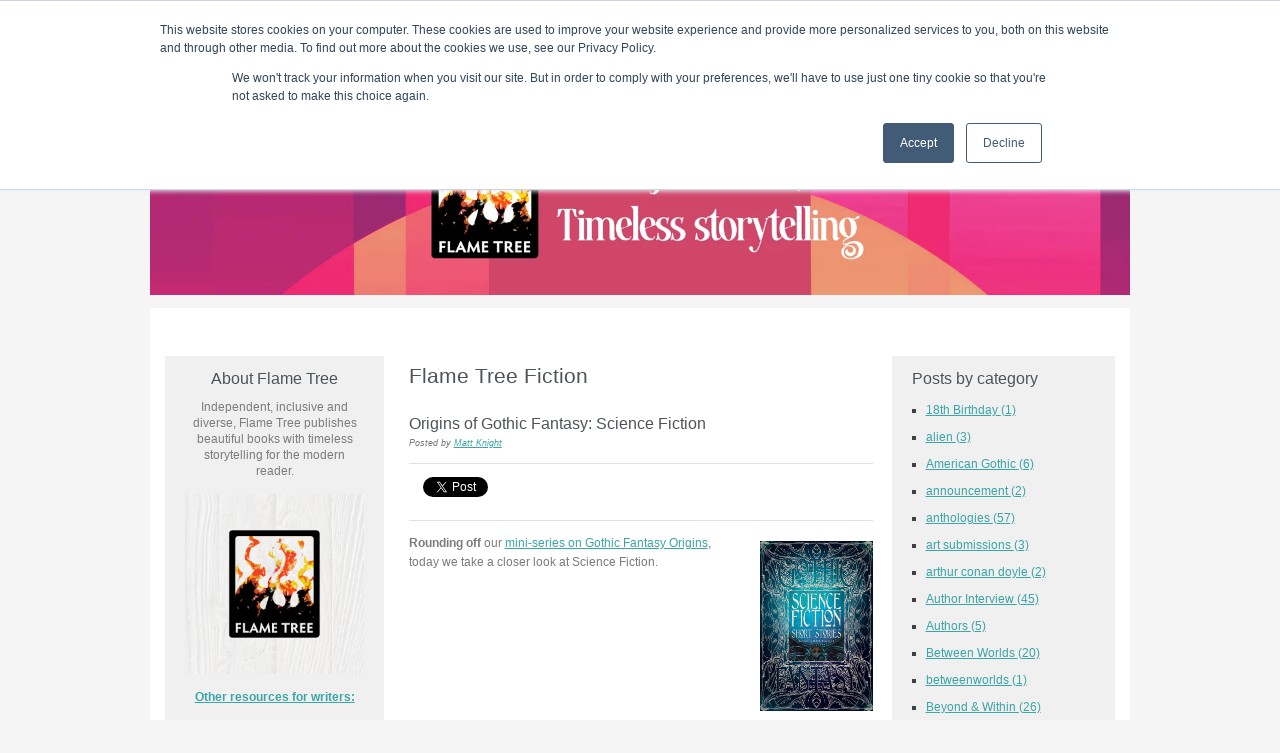

--- FILE ---
content_type: text/html; charset=UTF-8
request_url: https://blog.flametreepublishing.com/fantasy-gothic/topic/h-g-wells
body_size: 9792
content:
<!doctype html><!--[if lt IE 7]> <html class="no-js lt-ie9 lt-ie8 lt-ie7" lang="en-us" > <![endif]--><!--[if IE 7]>    <html class="no-js lt-ie9 lt-ie8" lang="en-us" >        <![endif]--><!--[if IE 8]>    <html class="no-js lt-ie9" lang="en-us" >               <![endif]--><!--[if gt IE 8]><!--><html class="no-js" lang="en-us"><!--<![endif]--><head>
    <meta charset="utf-8">
    <meta http-equiv="X-UA-Compatible" content="IE=edge,chrome=1">
    <meta name="author" content="Flame Tree Publishing Ltd">
    <meta name="description" content="H.G. Wells | Flame Tree anthologies, short story collections and Flame Tree Press. Original and own voices, independent horror and suspense, science fiction and fantasy, crime and mystery.">
    <meta name="generator" content="HubSpot">
    <title>SF, Fantasy, Horror, Suspense, Crime and Mystery | H.G. Wells</title>
    <link rel="shortcut icon" href="https://blog.flametreepublishing.com/hs-fs/favicon.ico">
    
<meta name="viewport" content="width=device-width, initial-scale=1">

    <script src="/hs/hsstatic/jquery-libs/static-1.1/jquery/jquery-1.7.1.js"></script>
<script>hsjQuery = window['jQuery'];</script>
    <meta property="og:description" content="H.G. Wells | Flame Tree anthologies, short story collections and Flame Tree Press. Original and own voices, independent horror and suspense, science fiction and fantasy, crime and mystery.">
    <meta property="og:title" content="SF, Fantasy, Horror, Suspense, Crime and Mystery | H.G. Wells">
    <meta name="twitter:description" content="H.G. Wells | Flame Tree anthologies, short story collections and Flame Tree Press. Original and own voices, independent horror and suspense, science fiction and fantasy, crime and mystery.">
    <meta name="twitter:title" content="SF, Fantasy, Horror, Suspense, Crime and Mystery | H.G. Wells">

    

    
    <style>
a.cta_button{-moz-box-sizing:content-box !important;-webkit-box-sizing:content-box !important;box-sizing:content-box !important;vertical-align:middle}.hs-breadcrumb-menu{list-style-type:none;margin:0px 0px 0px 0px;padding:0px 0px 0px 0px}.hs-breadcrumb-menu-item{float:left;padding:10px 0px 10px 10px}.hs-breadcrumb-menu-divider:before{content:'›';padding-left:10px}.hs-featured-image-link{border:0}.hs-featured-image{float:right;margin:0 0 20px 20px;max-width:50%}@media (max-width: 568px){.hs-featured-image{float:none;margin:0;width:100%;max-width:100%}}.hs-screen-reader-text{clip:rect(1px, 1px, 1px, 1px);height:1px;overflow:hidden;position:absolute !important;width:1px}
</style>

<link rel="stylesheet" href="/hs/hsstatic/BlogSocialSharingSupport/static-1.258/bundles/project.css">
    

    


<meta property="og:url" content="https://blog.flametreepublishing.com/fantasy-gothic/topic/h-g-wells">
<meta property="og:type" content="blog">
<meta name="twitter:card" content="summary">
<link rel="alternate" type="application/rss+xml" href="https://blog.flametreepublishing.com/fantasy-gothic/rss.xml">
<meta name="twitter:domain" content="blog.flametreepublishing.com">
<script src="//platform.linkedin.com/in.js" type="text/javascript">
    lang: en_US
</script>

<meta http-equiv="content-language" content="en-us">
<link rel="stylesheet" href="//7052064.fs1.hubspotusercontent-na1.net/hubfs/7052064/hub_generated/template_assets/DEFAULT_ASSET/1767118704405/template_layout.min.css">


<link rel="stylesheet" href="https://blog.flametreepublishing.com/hubfs/hub_generated/template_assets/1/3038916811/1739446462075/template_Flame_Tree_Publishing_Jul2015-style.min.css">




</head>
<body id="Body" class="blog fantasy-gothic-blog   hs-content-id-70900287558 hs-blog-listing hs-content-path-fantasy-gothic hs-content-name-flame-tree-fiction-new-blog-listing-page hs-blog-name-flame-tree-fiction-new hs-blog-id-3027286576" style="">
    <div class="header-container-wrapper">
    <div class="header-container container-fluid">

<div class="row-fluid-wrapper row-depth-1 row-number-1 ">
<div class="row-fluid ">
<div class="span12 widget-span widget-type-global_group " style="" data-widget-type="global_group" data-x="0" data-w="12">
<div class="" data-global-widget-path="generated_global_groups/3038916646.html">        <div class="row-fluid-wrapper row-depth-1 row-number-1 ">
        <div class="row-fluid ">
            <div class="span12 widget-span widget-type-cell custom-header" style="" data-widget-type="cell" data-x="0" data-w="12">

                <div class="row-fluid-wrapper row-depth-1 row-number-2 ">
                <div class="row-fluid ">
                    <div class="span12 widget-span widget-type-cell page-center" style="" data-widget-type="cell" data-x="0" data-w="12">

                        <div class="row-fluid-wrapper row-depth-2 row-number-1 ">
                        <div class="row-fluid ">
                            <div class="span12 widget-span widget-type-rich_text header-top-navigation" style="" data-widget-type="rich_text" data-x="0" data-w="12">
                                <div class="cell-wrapper layout-widget-wrapper">
                                    <span id="hs_cos_wrapper_module_143653206955711935" class="hs_cos_wrapper hs_cos_wrapper_widget hs_cos_wrapper_type_rich_text" style="" data-hs-cos-general-type="widget" data-hs-cos-type="rich_text"><ul style="font-size: 12px;">
<li><span style="font-family: Arial, Helvetica, sans-serif;"><a href="//info.flametreepublishing.com/blog">Home</a>&nbsp;|</span></li>
<li><span style="font-family: Arial, Helvetica, sans-serif;"><a href="//blog.flametreepublishing.com/contact-us" target="_blank" rel="noopener">&nbsp;Contact &amp; About Us</a></span></li>
</ul></span>
                                </div><!--end layout-widget-wrapper -->
                            </div><!--end widget-span -->
                        </div><!--end row-->
                        </div><!--end row-wrapper -->
                        <div class="row-fluid-wrapper row-depth-2 row-number-2 ">
                        <div class="row-fluid ">
                            <div class="span12 widget-span widget-type-cell top-header-group" style="" data-widget-type="cell" data-x="0" data-w="12">

                                <div class="row-fluid-wrapper row-depth-3 row-number-1 ">
                                <div class="row-fluid ">
                                    <div class="span4 widget-span widget-type-rich_text middle-header-left-col col" style="" data-widget-type="rich_text" data-x="0" data-w="4">
                                        <div class="cell-wrapper layout-widget-wrapper">
                                            <span id="hs_cos_wrapper_module_14365301430803761" class="hs_cos_wrapper hs_cos_wrapper_widget hs_cos_wrapper_type_rich_text" style="" data-hs-cos-general-type="widget" data-hs-cos-type="rich_text"></span>
                                        </div><!--end layout-widget-wrapper -->
                                    </div><!--end widget-span -->
                                    <div class="span4 widget-span widget-type-rich_text middle-header-middle-col col" style="" data-widget-type="rich_text" data-x="4" data-w="4">
                                        <div class="cell-wrapper layout-widget-wrapper">
                                            <span id="hs_cos_wrapper_module_14365301466704198" class="hs_cos_wrapper hs_cos_wrapper_widget hs_cos_wrapper_type_rich_text" style="" data-hs-cos-general-type="widget" data-hs-cos-type="rich_text"><p style="text-align: center; font-size: 16px; font-weight: normal;"><span style="font-family: Arial, Helvetica, sans-serif; color: #ffffff;">T H E&nbsp; &nbsp;F L A M E&nbsp; &nbsp;T R E E&nbsp; &nbsp;B L O G</span></p></span>
                                        </div><!--end layout-widget-wrapper -->
                                    </div><!--end widget-span -->
                                    <div class="span4 widget-span widget-type-rich_text middle-header-right-col col" style="" data-widget-type="rich_text" data-x="8" data-w="4">
                                        <div class="cell-wrapper layout-widget-wrapper">
                                            <span id="hs_cos_wrapper_module_14365301459814035" class="hs_cos_wrapper hs_cos_wrapper_widget hs_cos_wrapper_type_rich_text" style="" data-hs-cos-general-type="widget" data-hs-cos-type="rich_text"></span>
                                        </div><!--end layout-widget-wrapper -->
                                    </div><!--end widget-span -->
                                </div><!--end row-->
                                </div><!--end row-wrapper -->
                            </div><!--end widget-span -->
                    </div><!--end row-->
                    </div><!--end row-wrapper -->
                    <div class="row-fluid-wrapper row-depth-2 row-number-1 ">
                    <div class="row-fluid ">
                        <div class="span12 widget-span widget-type-menu custom-menu-primary" style="" data-widget-type="menu" data-x="0" data-w="12">
                            <div class="cell-wrapper layout-widget-wrapper">
                                <span id="hs_cos_wrapper_module_13884994340213" class="hs_cos_wrapper hs_cos_wrapper_widget hs_cos_wrapper_type_menu" style="" data-hs-cos-general-type="widget" data-hs-cos-type="menu"><div id="hs_menu_wrapper_module_13884994340213" class="hs-menu-wrapper active-branch flyouts hs-menu-flow-horizontal" role="navigation" data-sitemap-name="migrated-classic-cms-sitemap" data-menu-id="3048546209" aria-label="Navigation Menu">
 <ul role="menu" class="active-branch">
  <li class="hs-menu-item hs-menu-depth-1" role="none"><a href="https://blog.flametreepublishing.com/blog" role="menuitem">Home</a></li>
  <li class="hs-menu-item hs-menu-depth-1 active active-branch" role="none"><a href="https://blog.flametreepublishing.com/fantasy-gothic" role="menuitem">Flame Tree Fiction</a></li>
  <li class="hs-menu-item hs-menu-depth-1" role="none"><a href="https://blog.flametreepublishing.com/fantasy-gothic/topic/call-for-submissions" role="menuitem">Submission Calls</a></li>
  <li class="hs-menu-item hs-menu-depth-1" role="none"><a href="https://lnk.bio/flametreepodcast" role="menuitem">Podcast</a></li>
  <li class="hs-menu-item hs-menu-depth-1" role="none"><a href="https://blog.flametreepublishing.com/art-of-fine-gifts" role="menuitem">Gift &amp; Art</a></li>
  <li class="hs-menu-item hs-menu-depth-1" role="none"><a href="https://blog.flametreepublishing.com/classic-rock-bands" role="menuitem">Music</a></li>
  <li class="hs-menu-item hs-menu-depth-1" role="none"><a href="https://blog.flametreepublishing.com/simple-recipes" role="menuitem">Lifestyle</a></li>
  <li class="hs-menu-item hs-menu-depth-1" role="none"><a href="https://blog.flametreepublishing.com/fantasy-gothic/topic/between-worlds" role="menuitem">Writer in Residence</a></li>
 </ul>
</div></span>
                            </div><!--end layout-widget-wrapper -->
                        </div><!--end widget-span -->
                    </div><!--end row-->
                    </div><!--end row-wrapper -->
                </div><!--end widget-span -->
        </div><!--end row-->
        </div><!--end row-wrapper -->
    </div><!--end widget-span -->
</div><!--end row-->
</div><!--end row-wrapper -->
</div>
</div><!--end widget-span -->
</div><!--end row-->
</div><!--end row-wrapper -->

    </div><!--end header -->
</div><!--end header wrapper -->

<div class="body-container-wrapper">
    <div class="body-container container-fluid">

<div class="row-fluid-wrapper row-depth-1 row-number-1 ">
<div class="row-fluid ">
<div class="site-page two-column-right">
<div class="span12 widget-span widget-type-cell content-wrapper" style="" data-widget-type="cell" data-x="0" data-w="12">

<div class="row-fluid-wrapper row-depth-1 row-number-2 ">
<div class="row-fluid ">
<div class="span12 widget-span widget-type-cell top-content page-center" style="" data-widget-type="cell" data-x="0" data-w="12">

<div class="row-fluid-wrapper row-depth-1 row-number-3 ">
<div class="row-fluid ">
<div class="span12 widget-span widget-type-rich_text " style="" data-widget-type="rich_text" data-x="0" data-w="12">
<div class="cell-wrapper layout-widget-wrapper">
<span id="hs_cos_wrapper_widget_538108" class="hs_cos_wrapper hs_cos_wrapper_widget hs_cos_wrapper_type_rich_text" style="" data-hs-cos-general-type="widget" data-hs-cos-type="rich_text"><img src="https://blog.flametreepublishing.com/hs-fs/hubfs/Beautiful%20books%2c%20Timeless%20storytelling%20(4).png?width=3036&amp;height=619&amp;name=Beautiful%20books%2c%20Timeless%20storytelling%20(4).png" width="3036" height="619" loading="lazy" alt="Beautiful books, Timeless storytelling (4)" style="width: 3036px; height: auto; max-width: 100%;" srcset="https://blog.flametreepublishing.com/hs-fs/hubfs/Beautiful%20books%2c%20Timeless%20storytelling%20(4).png?width=1518&amp;height=310&amp;name=Beautiful%20books%2c%20Timeless%20storytelling%20(4).png 1518w, https://blog.flametreepublishing.com/hs-fs/hubfs/Beautiful%20books%2c%20Timeless%20storytelling%20(4).png?width=3036&amp;height=619&amp;name=Beautiful%20books%2c%20Timeless%20storytelling%20(4).png 3036w, https://blog.flametreepublishing.com/hs-fs/hubfs/Beautiful%20books%2c%20Timeless%20storytelling%20(4).png?width=4554&amp;height=929&amp;name=Beautiful%20books%2c%20Timeless%20storytelling%20(4).png 4554w, https://blog.flametreepublishing.com/hs-fs/hubfs/Beautiful%20books%2c%20Timeless%20storytelling%20(4).png?width=6072&amp;height=1238&amp;name=Beautiful%20books%2c%20Timeless%20storytelling%20(4).png 6072w, https://blog.flametreepublishing.com/hs-fs/hubfs/Beautiful%20books%2c%20Timeless%20storytelling%20(4).png?width=7590&amp;height=1548&amp;name=Beautiful%20books%2c%20Timeless%20storytelling%20(4).png 7590w, https://blog.flametreepublishing.com/hs-fs/hubfs/Beautiful%20books%2c%20Timeless%20storytelling%20(4).png?width=9108&amp;height=1857&amp;name=Beautiful%20books%2c%20Timeless%20storytelling%20(4).png 9108w" sizes="(max-width: 3036px) 100vw, 3036px">
<p>&nbsp;</p></span>
</div><!--end layout-widget-wrapper -->
</div><!--end widget-span -->
</div><!--end row-->
</div><!--end row-wrapper -->

</div><!--end widget-span -->
</div><!--end row-->
</div><!--end row-wrapper -->

<div class="row-fluid-wrapper row-depth-1 row-number-4 ">
<div class="row-fluid ">
<div class="span12 widget-span widget-type-cell middle-content page-center" style="" data-widget-type="cell" data-x="0" data-w="12">

<div class="row-fluid-wrapper row-depth-1 row-number-5 ">
<div class="row-fluid ">
<div class="span9 widget-span widget-type-cell custom-content-group" style="" data-widget-type="cell" data-x="0" data-w="9">

<div class="row-fluid-wrapper row-depth-1 row-number-6 ">
<div class="row-fluid ">
<div class="span8 widget-span widget-type-cell blog-content" style="" data-widget-type="cell" data-x="0" data-w="8">

<div class="row-fluid-wrapper row-depth-2 row-number-1 ">
<div class="row-fluid ">
<div class="span12 widget-span widget-type-raw_jinja " style="" data-widget-type="raw_jinja" data-x="0" data-w="12">
<div class="cell-wrapper"><span><h1>Flame Tree Fiction </h1></span></div></div><!--end widget-span -->

</div><!--end row-->
</div><!--end row-wrapper -->

<div class="row-fluid-wrapper row-depth-2 row-number-2 ">
<div class="row-fluid ">
<div class="span12 widget-span widget-type-blog_content " style="" data-widget-type="blog_content" data-x="0" data-w="12">
<div class="blog-section">
    <div class="blog-listing-wrapper cell-wrapper">
                <div class="blog-section">
            <div class="blog-listing-wrapper cell-wrapper">
        
                <div class="post-listing">
                    
                    
                        <div class="post-item">
                            
                                <div class="post-header">
                                    <h2><a href="https://blog.flametreepublishing.com/fantasy-gothic/bid/78056/Origins-of-Gothic-Fantasy-Science-Fiction">Origins of Gothic Fantasy: Science Fiction</a></h2>
                                    <div id="hubspot-author_data" class="hubspot-editable" data-hubspot-form-id="author_data" data-hubspot-name="Blog Author">
                                        Posted by
                                        
                                            <a class="author-link" href="https://blog.flametreepublishing.com/fantasy-gothic/author/matt-knight">Matt Knight</a> 
                                        
                                    </div>
                                    <span id="hs_cos_wrapper_blog_social_sharing" class="hs_cos_wrapper hs_cos_wrapper_widget hs_cos_wrapper_type_blog_social_sharing" style="" data-hs-cos-general-type="widget" data-hs-cos-type="blog_social_sharing">
<div class="hs-blog-social-share">
    <ul class="hs-blog-social-share-list">
        
        <li class="hs-blog-social-share-item hs-blog-social-share-item-twitter">
            <!-- Twitter social share -->
            <a href="https://twitter.com/share" class="twitter-share-button" data-lang="en" data-url="https://blog.flametreepublishing.com/fantasy-gothic/bid/78056/Origins-of-Gothic-Fantasy-Science-Fiction" data-size="medium" data-text="Origins of Gothic Fantasy: Science Fiction">Tweet</a>
        </li>
        

        
        <li class="hs-blog-social-share-item hs-blog-social-share-item-linkedin">
            <!-- LinkedIn social share -->
            <script type="IN/Share" data-url="https://blog.flametreepublishing.com/fantasy-gothic/bid/78056/Origins-of-Gothic-Fantasy-Science-Fiction" data-showzero="true" data-counter="right"></script>
        </li>
        

        
        <li class="hs-blog-social-share-item hs-blog-social-share-item-facebook">
            <!-- Facebook share -->
            <div class="fb-share-button" data-href="https://blog.flametreepublishing.com/fantasy-gothic/bid/78056/Origins-of-Gothic-Fantasy-Science-Fiction" data-layout="button_count"></div>
        </li>
        
    </ul>
 </div>

</span>
                                </div>
                                <div class="post-body clearfix">
                                    <!--post summary-->
                                    
                                        <div class="hs-featured-image-wrapper">
                                            <a href="https://blog.flametreepublishing.com/fantasy-gothic/bid/78056/Origins-of-Gothic-Fantasy-Science-Fiction" title="" class="hs-featured-image-link">
                                                <img src="https://blog.flametreepublishing.com/hs-fs/file-3052255789-jpg/images/scifi_small.jpg" class="hs-featured-image">
                                            </a>
                                        </div>
                                    
                                    <div class="hs-migrated-cms-post"> 
 <p><strong>Rounding off</strong> our <a href="//blog.flametreepublishing.com/fantasy-gothic/?Tag=Gothic+Fantasy" target="_blank" title="mini-series on Gothic Fantasy Origins">mini-series on Gothic Fantasy Origins</a>, today we take a closer look at Science Fiction.</p>
</div>
                                </div>
                                
                                    <a class="more-link" href="https://blog.flametreepublishing.com/fantasy-gothic/bid/78056/Origins-of-Gothic-Fantasy-Science-Fiction">Read More</a>
                                
                                <div class="custom_listing_comments">
                                    
                                    
                                    0 Comments <a href="https://blog.flametreepublishing.com/fantasy-gothic/bid/78056/Origins-of-Gothic-Fantasy-Science-Fiction#comments-listing">Click here to read/write comments</a>
                                </div>
                                
                                     <p id="hubspot-topic_data"> Topics:
                                        
                                            <a class="topic-link" href="https://blog.flametreepublishing.com/fantasy-gothic/topic/frankenstein">frankenstein</a>,
                                        
                                            <a class="topic-link" href="https://blog.flametreepublishing.com/fantasy-gothic/topic/gothic-fantasy">Gothic Fantasy</a>,
                                        
                                            <a class="topic-link" href="https://blog.flametreepublishing.com/fantasy-gothic/topic/sf-and-fantasy">sf and fantasy</a>,
                                        
                                            <a class="topic-link" href="https://blog.flametreepublishing.com/fantasy-gothic/topic/h-g-wells">H.G. Wells</a>
                                        
                                     </p>
                                
                            
                        </div>
                    
                        <div class="post-item">
                            
                                <div class="post-header">
                                    <h2><a href="https://blog.flametreepublishing.com/fantasy-gothic/bid/71142/SF-Fiction-Review-The-Time-Machine">SF Fiction Review: The Time Machine</a></h2>
                                    <div id="hubspot-author_data" class="hubspot-editable" data-hubspot-form-id="author_data" data-hubspot-name="Blog Author">
                                        Posted by
                                        
                                            <a class="author-link" href="https://blog.flametreepublishing.com/fantasy-gothic/author/catherine-taylor">Catherine Taylor</a> 
                                        
                                    </div>
                                    <span id="hs_cos_wrapper_blog_social_sharing" class="hs_cos_wrapper hs_cos_wrapper_widget hs_cos_wrapper_type_blog_social_sharing" style="" data-hs-cos-general-type="widget" data-hs-cos-type="blog_social_sharing">
<div class="hs-blog-social-share">
    <ul class="hs-blog-social-share-list">
        
        <li class="hs-blog-social-share-item hs-blog-social-share-item-twitter">
            <!-- Twitter social share -->
            <a href="https://twitter.com/share" class="twitter-share-button" data-lang="en" data-url="https://blog.flametreepublishing.com/fantasy-gothic/bid/71142/SF-Fiction-Review-The-Time-Machine" data-size="medium" data-text="SF Fiction Review: The Time Machine">Tweet</a>
        </li>
        

        
        <li class="hs-blog-social-share-item hs-blog-social-share-item-linkedin">
            <!-- LinkedIn social share -->
            <script type="IN/Share" data-url="https://blog.flametreepublishing.com/fantasy-gothic/bid/71142/SF-Fiction-Review-The-Time-Machine" data-showzero="true" data-counter="right"></script>
        </li>
        

        
        <li class="hs-blog-social-share-item hs-blog-social-share-item-facebook">
            <!-- Facebook share -->
            <div class="fb-share-button" data-href="https://blog.flametreepublishing.com/fantasy-gothic/bid/71142/SF-Fiction-Review-The-Time-Machine" data-layout="button_count"></div>
        </li>
        
    </ul>
 </div>

</span>
                                </div>
                                <div class="post-body clearfix">
                                    <!--post summary-->
                                    
                                        <div class="hs-featured-image-wrapper">
                                            <a href="https://blog.flametreepublishing.com/fantasy-gothic/bid/71142/SF-Fiction-Review-The-Time-Machine" title="" class="hs-featured-image-link">
                                                <img src="https://blog.flametreepublishing.com/hs-fs/file-316371081-jpg/images/the_time_machine_classics_illustrated_133.jpg" class="hs-featured-image">
                                            </a>
                                        </div>
                                    
                                    <div class="hs-migrated-cms-post"> 
 <p><strong>The Time Machine</strong> is a timeless classic of sf fiction. Whether it<strong> drives at 88 miles per hour or is bigger on the outside than the inside</strong>, the <strong>time machine</strong> has remained a steadfast pillar of science fiction. One wonders if H.G. Wells (1866–1946) knew that this would be the case when he first thought up the concept for his novel <em>The</em> <em>Time Machine</em>. Perhaps he simply wanted to tell <strong>the most fantastic story that he could</strong>, and in that regard he was completely successful. Wells’ <em>The Time Machine</em> stands not only as <strong>one of the original time machine stories</strong>, but also one of the best.</p> 
</div>
                                </div>
                                
                                    <a class="more-link" href="https://blog.flametreepublishing.com/fantasy-gothic/bid/71142/SF-Fiction-Review-The-Time-Machine">Read More</a>
                                
                                <div class="custom_listing_comments">
                                    
                                    
                                    0 Comments <a href="https://blog.flametreepublishing.com/fantasy-gothic/bid/71142/SF-Fiction-Review-The-Time-Machine#comments-listing">Click here to read/write comments</a>
                                </div>
                                
                                     <p id="hubspot-topic_data"> Topics:
                                        
                                            <a class="topic-link" href="https://blog.flametreepublishing.com/fantasy-gothic/topic/book-review">book review</a>,
                                        
                                            <a class="topic-link" href="https://blog.flametreepublishing.com/fantasy-gothic/topic/sf-fiction">sf fiction</a>,
                                        
                                            <a class="topic-link" href="https://blog.flametreepublishing.com/fantasy-gothic/topic/h-g-wells">H.G. Wells</a>
                                        
                                     </p>
                                
                            
                        </div>
                    
                </div>

                
                <div class="blog-pagination">
                    
                        <a class="all-posts-link" href="https://blog.flametreepublishing.com/fantasy-gothic/all">All posts</a>
                    
                </div>
                
            </div>
        </div>

    </div>
</div></div>

</div><!--end row-->
</div><!--end row-wrapper -->

<div class="row-fluid-wrapper row-depth-2 row-number-3 ">
<div class="row-fluid ">
<div class="span12 widget-span widget-type-blog_subscribe " style="" data-widget-type="blog_subscribe" data-x="0" data-w="12">
<div class="cell-wrapper layout-widget-wrapper">
<span id="hs_cos_wrapper_module_14395635305371541" class="hs_cos_wrapper hs_cos_wrapper_widget hs_cos_wrapper_type_blog_subscribe" style="" data-hs-cos-general-type="widget" data-hs-cos-type="blog_subscribe"><h3 id="hs_cos_wrapper_module_14395635305371541_title" class="hs_cos_wrapper form-title" data-hs-cos-general-type="widget_field" data-hs-cos-type="text">Subscribe for email updates</h3>

<div id="hs_form_target_module_14395635305371541_9136"></div>



</span></div><!--end layout-widget-wrapper -->
</div><!--end widget-span -->
</div><!--end row-->
</div><!--end row-wrapper -->

<div class="row-fluid-wrapper row-depth-2 row-number-4 ">
<div class="row-fluid ">
<div class="span12 widget-span widget-type-blog_comments " style="" data-widget-type="blog_comments" data-x="0" data-w="12">
<div class="cell-wrapper layout-widget-wrapper">
<span id="hs_cos_wrapper_blog_comments" class="hs_cos_wrapper hs_cos_wrapper_widget hs_cos_wrapper_type_blog_comments" style="" data-hs-cos-general-type="widget" data-hs-cos-type="blog_comments"></span></div><!--end layout-widget-wrapper -->
</div><!--end widget-span -->
</div><!--end row-->
</div><!--end row-wrapper -->

</div><!--end widget-span -->
<div class="span4 widget-span widget-type-cell sidebar right" style="" data-widget-type="cell" data-x="8" data-w="4">

<div class="row-fluid-wrapper row-depth-2 row-number-5 ">
<div class="row-fluid ">
<div class="span12 widget-span widget-type-post_filter " style="" data-widget-type="post_filter" data-x="0" data-w="12">
<div class="cell-wrapper layout-widget-wrapper">
<span id="hs_cos_wrapper_widget_541469" class="hs_cos_wrapper hs_cos_wrapper_widget hs_cos_wrapper_type_post_filter" style="" data-hs-cos-general-type="widget" data-hs-cos-type="post_filter"><div class="block">
  <h3>Posts by category</h3>
  <div class="widget-module">
    <ul>
      
        <li>
          <a href="https://blog.flametreepublishing.com/fantasy-gothic/topic/18th-birthday">18th Birthday <span class="filter-link-count" dir="ltr">(1)</span></a>
        </li>
      
        <li>
          <a href="https://blog.flametreepublishing.com/fantasy-gothic/topic/alien">alien <span class="filter-link-count" dir="ltr">(3)</span></a>
        </li>
      
        <li>
          <a href="https://blog.flametreepublishing.com/fantasy-gothic/topic/american-gothic">American Gothic <span class="filter-link-count" dir="ltr">(6)</span></a>
        </li>
      
        <li>
          <a href="https://blog.flametreepublishing.com/fantasy-gothic/topic/announcement">announcement <span class="filter-link-count" dir="ltr">(2)</span></a>
        </li>
      
        <li>
          <a href="https://blog.flametreepublishing.com/fantasy-gothic/topic/anthologies">anthologies <span class="filter-link-count" dir="ltr">(57)</span></a>
        </li>
      
        <li>
          <a href="https://blog.flametreepublishing.com/fantasy-gothic/topic/art-submissions">art submissions <span class="filter-link-count" dir="ltr">(3)</span></a>
        </li>
      
        <li>
          <a href="https://blog.flametreepublishing.com/fantasy-gothic/topic/arthur-conan-doyle">arthur conan doyle <span class="filter-link-count" dir="ltr">(2)</span></a>
        </li>
      
        <li>
          <a href="https://blog.flametreepublishing.com/fantasy-gothic/topic/author-interview">Author Interview <span class="filter-link-count" dir="ltr">(45)</span></a>
        </li>
      
        <li>
          <a href="https://blog.flametreepublishing.com/fantasy-gothic/topic/authors">Authors <span class="filter-link-count" dir="ltr">(5)</span></a>
        </li>
      
        <li>
          <a href="https://blog.flametreepublishing.com/fantasy-gothic/topic/between-worlds">Between Worlds <span class="filter-link-count" dir="ltr">(20)</span></a>
        </li>
      
        <li>
          <a href="https://blog.flametreepublishing.com/fantasy-gothic/topic/betweenworlds">betweenworlds <span class="filter-link-count" dir="ltr">(1)</span></a>
        </li>
      
        <li>
          <a href="https://blog.flametreepublishing.com/fantasy-gothic/topic/beyond-within">Beyond &amp; Within <span class="filter-link-count" dir="ltr">(26)</span></a>
        </li>
      
        <li>
          <a href="https://blog.flametreepublishing.com/fantasy-gothic/topic/beyond-the-page">Beyond The Page <span class="filter-link-count" dir="ltr">(1)</span></a>
        </li>
      
        <li>
          <a href="https://blog.flametreepublishing.com/fantasy-gothic/topic/beyondthepage">beyondthepage <span class="filter-link-count" dir="ltr">(1)</span></a>
        </li>
      
        <li>
          <a href="https://blog.flametreepublishing.com/fantasy-gothic/topic/biography">Biography <span class="filter-link-count" dir="ltr">(4)</span></a>
        </li>
      
        <li>
          <a href="https://blog.flametreepublishing.com/fantasy-gothic/topic/birthday-celebration">Birthday Celebration <span class="filter-link-count" dir="ltr">(1)</span></a>
        </li>
      
        <li>
          <a href="https://blog.flametreepublishing.com/fantasy-gothic/topic/black-sci-fi">black sci-fi <span class="filter-link-count" dir="ltr">(1)</span></a>
        </li>
      
        <li>
          <a href="https://blog.flametreepublishing.com/fantasy-gothic/topic/blog">blog <span class="filter-link-count" dir="ltr">(4)</span></a>
        </li>
      
        <li>
          <a href="https://blog.flametreepublishing.com/fantasy-gothic/topic/blogging">blogging <span class="filter-link-count" dir="ltr">(5)</span></a>
        </li>
      
        <li>
          <a href="https://blog.flametreepublishing.com/fantasy-gothic/topic/book-prize">book prize <span class="filter-link-count" dir="ltr">(2)</span></a>
        </li>
      
        <li>
          <a href="https://blog.flametreepublishing.com/fantasy-gothic/topic/book-review">book review <span class="filter-link-count" dir="ltr">(2)</span></a>
        </li>
      
        <li>
          <a href="https://blog.flametreepublishing.com/fantasy-gothic/topic/bram-stoker">Bram Stoker <span class="filter-link-count" dir="ltr">(3)</span></a>
        </li>
      
        <li>
          <a href="https://blog.flametreepublishing.com/fantasy-gothic/topic/call-for-submissions">Call For Submissions <span class="filter-link-count" dir="ltr">(63)</span></a>
        </li>
      
        <li>
          <a href="https://blog.flametreepublishing.com/fantasy-gothic/topic/charles-dickens">Charles Dickens <span class="filter-link-count" dir="ltr">(1)</span></a>
        </li>
      
        <li>
          <a href="https://blog.flametreepublishing.com/fantasy-gothic/topic/classic-fiction">Classic Fiction <span class="filter-link-count" dir="ltr">(3)</span></a>
        </li>
      
        <li>
          <a href="https://blog.flametreepublishing.com/fantasy-gothic/topic/cosy-crime">Cosy Crime <span class="filter-link-count" dir="ltr">(4)</span></a>
        </li>
      
        <li>
          <a href="https://blog.flametreepublishing.com/fantasy-gothic/topic/creepy-stories">creepy stories <span class="filter-link-count" dir="ltr">(23)</span></a>
        </li>
      
        <li>
          <a href="https://blog.flametreepublishing.com/fantasy-gothic/topic/crime-fiction">crime fiction <span class="filter-link-count" dir="ltr">(19)</span></a>
        </li>
      
        <li>
          <a href="https://blog.flametreepublishing.com/fantasy-gothic/topic/crime">crime, <span class="filter-link-count" dir="ltr">(4)</span></a>
        </li>
      
        <li>
          <a href="https://blog.flametreepublishing.com/fantasy-gothic/topic/cthulhu">cthulhu <span class="filter-link-count" dir="ltr">(7)</span></a>
        </li>
      
        <li>
          <a href="https://blog.flametreepublishing.com/fantasy-gothic/topic/dark-fantasy">dark fantasy <span class="filter-link-count" dir="ltr">(4)</span></a>
        </li>
      
        <li>
          <a href="https://blog.flametreepublishing.com/fantasy-gothic/topic/day-of-the-dead">Day of the Dead <span class="filter-link-count" dir="ltr">(1)</span></a>
        </li>
      
        <li>
          <a href="https://blog.flametreepublishing.com/fantasy-gothic/topic/detective-fiction">detective fiction <span class="filter-link-count" dir="ltr">(7)</span></a>
        </li>
      
        <li>
          <a href="https://blog.flametreepublishing.com/fantasy-gothic/topic/detective-mysteries">Detective Mysteries <span class="filter-link-count" dir="ltr">(8)</span></a>
        </li>
      
        <li>
          <a href="https://blog.flametreepublishing.com/fantasy-gothic/topic/dragon-art">dragon art <span class="filter-link-count" dir="ltr">(7)</span></a>
        </li>
      
        <li>
          <a href="https://blog.flametreepublishing.com/fantasy-gothic/topic/dystopia">dystopia <span class="filter-link-count" dir="ltr">(7)</span></a>
        </li>
      
        <li>
          <a href="https://blog.flametreepublishing.com/fantasy-gothic/topic/edgar-allan-poe">edgar allan poe <span class="filter-link-count" dir="ltr">(1)</span></a>
        </li>
      
        <li>
          <a href="https://blog.flametreepublishing.com/fantasy-gothic/topic/egyptian-myths">egyptian myths <span class="filter-link-count" dir="ltr">(1)</span></a>
        </li>
      
        <li>
          <a href="https://blog.flametreepublishing.com/fantasy-gothic/topic/epic-fantasy">epic fantasy <span class="filter-link-count" dir="ltr">(6)</span></a>
        </li>
      
        <li>
          <a href="https://blog.flametreepublishing.com/fantasy-gothic/topic/fairy-tales">fairy tales <span class="filter-link-count" dir="ltr">(1)</span></a>
        </li>
      
        <li>
          <a href="https://blog.flametreepublishing.com/fantasy-gothic/topic/fantasy-movies">fantasy movies <span class="filter-link-count" dir="ltr">(1)</span></a>
        </li>
      
        <li>
          <a href="https://blog.flametreepublishing.com/fantasy-gothic/topic/fayesnowden">FayeSnowden <span class="filter-link-count" dir="ltr">(1)</span></a>
        </li>
      
        <li>
          <a href="https://blog.flametreepublishing.com/fantasy-gothic/topic/fearless">fearless <span class="filter-link-count" dir="ltr">(1)</span></a>
        </li>
      
        <li>
          <a href="https://blog.flametreepublishing.com/fantasy-gothic/topic/fiction">fiction <span class="filter-link-count" dir="ltr">(8)</span></a>
        </li>
      
        <li>
          <a href="https://blog.flametreepublishing.com/fantasy-gothic/topic/fiction-without-frontiers">Fiction Without Frontiers <span class="filter-link-count" dir="ltr">(1)</span></a>
        </li>
      
        <li>
          <a href="https://blog.flametreepublishing.com/fantasy-gothic/topic/film">film <span class="filter-link-count" dir="ltr">(5)</span></a>
        </li>
      
        <li>
          <a href="https://blog.flametreepublishing.com/fantasy-gothic/topic/film-review">Film Review <span class="filter-link-count" dir="ltr">(17)</span></a>
        </li>
      
        <li>
          <a href="https://blog.flametreepublishing.com/fantasy-gothic/topic/first-generation-immigrant">First Generation Immigrant <span class="filter-link-count" dir="ltr">(1)</span></a>
        </li>
      
        <li>
          <a href="https://blog.flametreepublishing.com/fantasy-gothic/topic/flame-tree-451">flame tree 451 <span class="filter-link-count" dir="ltr">(2)</span></a>
        </li>
      
        <li>
          <a href="https://blog.flametreepublishing.com/fantasy-gothic/topic/flame-tree-press">Flame Tree Press <span class="filter-link-count" dir="ltr">(122)</span></a>
        </li>
      
        <li>
          <a href="https://blog.flametreepublishing.com/fantasy-gothic/topic/flame-tree-press-authors">Flame Tree Press Authors <span class="filter-link-count" dir="ltr">(96)</span></a>
        </li>
      
        <li>
          <a href="https://blog.flametreepublishing.com/fantasy-gothic/topic/flame-tree-press-titles">Flame Tree Press Titles <span class="filter-link-count" dir="ltr">(86)</span></a>
        </li>
      
        <li>
          <a href="https://blog.flametreepublishing.com/fantasy-gothic/topic/frankenstein">frankenstein <span class="filter-link-count" dir="ltr">(3)</span></a>
        </li>
      
        <li>
          <a href="https://blog.flametreepublishing.com/fantasy-gothic/topic/frederik-pohl">Frederik Pohl <span class="filter-link-count" dir="ltr">(1)</span></a>
        </li>
      
        <li>
          <a href="https://blog.flametreepublishing.com/fantasy-gothic/topic/gerald-brom">Gerald Brom <span class="filter-link-count" dir="ltr">(1)</span></a>
        </li>
      
        <li>
          <a href="https://blog.flametreepublishing.com/fantasy-gothic/topic/ghost">ghost <span class="filter-link-count" dir="ltr">(1)</span></a>
        </li>
      
        <li>
          <a href="https://blog.flametreepublishing.com/fantasy-gothic/topic/ghost-stories">ghost stories <span class="filter-link-count" dir="ltr">(4)</span></a>
        </li>
      
        <li>
          <a href="https://blog.flametreepublishing.com/fantasy-gothic/topic/gothic">gothic <span class="filter-link-count" dir="ltr">(4)</span></a>
        </li>
      
        <li>
          <a href="https://blog.flametreepublishing.com/fantasy-gothic/topic/gothic-fantasy-art">Gothic &amp; Fantasy Art <span class="filter-link-count" dir="ltr">(18)</span></a>
        </li>
      
        <li>
          <a href="https://blog.flametreepublishing.com/fantasy-gothic/topic/gothic-and-fantasy">gothic and fantasy <span class="filter-link-count" dir="ltr">(15)</span></a>
        </li>
      
        <li>
          <a href="https://blog.flametreepublishing.com/fantasy-gothic/topic/gothic-dreams">Gothic Dreams <span class="filter-link-count" dir="ltr">(42)</span></a>
        </li>
      
        <li>
          <a href="https://blog.flametreepublishing.com/fantasy-gothic/topic/gothic-fantasy">Gothic Fantasy <span class="filter-link-count" dir="ltr">(108)</span></a>
        </li>
      
        <li>
          <a href="https://blog.flametreepublishing.com/fantasy-gothic/topic/gothic-horror">gothic horror <span class="filter-link-count" dir="ltr">(16)</span></a>
        </li>
      
        <li>
          <a href="https://blog.flametreepublishing.com/fantasy-gothic/topic/grauman-weinbaum">Grauman Weinbaum <span class="filter-link-count" dir="ltr">(1)</span></a>
        </li>
      
        <li>
          <a href="https://blog.flametreepublishing.com/fantasy-gothic/topic/greek-mythology">greek mythology <span class="filter-link-count" dir="ltr">(1)</span></a>
        </li>
      
        <li>
          <a href="https://blog.flametreepublishing.com/fantasy-gothic/topic/greek-myths">greek myths <span class="filter-link-count" dir="ltr">(1)</span></a>
        </li>
      
        <li>
          <a href="https://blog.flametreepublishing.com/fantasy-gothic/topic/h-g-wells">H.G. Wells <span class="filter-link-count" dir="ltr">(2)</span></a>
        </li>
      
        <li>
          <a href="https://blog.flametreepublishing.com/fantasy-gothic/topic/h-p-lovecraft">H.P. Lovecraft <span class="filter-link-count" dir="ltr">(12)</span></a>
        </li>
      
        <li>
          <a href="https://blog.flametreepublishing.com/fantasy-gothic/topic/halloween">Halloween <span class="filter-link-count" dir="ltr">(3)</span></a>
        </li>
      
        <li>
          <a href="https://blog.flametreepublishing.com/fantasy-gothic/topic/hans-zimmer">Hans Zimmer <span class="filter-link-count" dir="ltr">(1)</span></a>
        </li>
      
        <li>
          <a href="https://blog.flametreepublishing.com/fantasy-gothic/topic/haunted-house">Haunted House <span class="filter-link-count" dir="ltr">(5)</span></a>
        </li>
      
        <li>
          <a href="https://blog.flametreepublishing.com/fantasy-gothic/topic/historical-fiction">historical fiction <span class="filter-link-count" dir="ltr">(17)</span></a>
        </li>
      
        <li>
          <a href="https://blog.flametreepublishing.com/fantasy-gothic/topic/history-of-horror">History of Horror <span class="filter-link-count" dir="ltr">(3)</span></a>
        </li>
      
        <li>
          <a href="https://blog.flametreepublishing.com/fantasy-gothic/topic/horror">horror <span class="filter-link-count" dir="ltr">(33)</span></a>
        </li>
      
        <li>
          <a href="https://blog.flametreepublishing.com/fantasy-gothic/topic/horror-fiction">Horror Fiction <span class="filter-link-count" dir="ltr">(89)</span></a>
        </li>
      
        <li>
          <a href="https://blog.flametreepublishing.com/fantasy-gothic/topic/horror-fiction-history">Horror Fiction History <span class="filter-link-count" dir="ltr">(24)</span></a>
        </li>
      
        <li>
          <a href="https://blog.flametreepublishing.com/fantasy-gothic/topic/illustrator-spotlight">Illustrator Spotlight <span class="filter-link-count" dir="ltr">(1)</span></a>
        </li>
      
        <li>
          <a href="https://blog.flametreepublishing.com/fantasy-gothic/topic/immigrant-couple">Immigrant couple <span class="filter-link-count" dir="ltr">(1)</span></a>
        </li>
      
        <li>
          <a href="https://blog.flametreepublishing.com/fantasy-gothic/topic/incredibles">incredibles <span class="filter-link-count" dir="ltr">(1)</span></a>
        </li>
      
        <li>
          <a href="https://blog.flametreepublishing.com/fantasy-gothic/topic/infinity-war">infinity war <span class="filter-link-count" dir="ltr">(1)</span></a>
        </li>
      
        <li>
          <a href="https://blog.flametreepublishing.com/fantasy-gothic/topic/interview">Interview <span class="filter-link-count" dir="ltr">(4)</span></a>
        </li>
      
        <li>
          <a href="https://blog.flametreepublishing.com/fantasy-gothic/topic/jgfaherty">jgfaherty <span class="filter-link-count" dir="ltr">(1)</span></a>
        </li>
      
        <li>
          <a href="https://blog.flametreepublishing.com/fantasy-gothic/topic/jonathan-janz">Jonathan Janz <span class="filter-link-count" dir="ltr">(2)</span></a>
        </li>
      
        <li>
          <a href="https://blog.flametreepublishing.com/fantasy-gothic/topic/josephine-wall">Josephine Wall <span class="filter-link-count" dir="ltr">(3)</span></a>
        </li>
      
        <li>
          <a href="https://blog.flametreepublishing.com/fantasy-gothic/topic/jules-verne">Jules Verne <span class="filter-link-count" dir="ltr">(2)</span></a>
        </li>
      
        <li>
          <a href="https://blog.flametreepublishing.com/fantasy-gothic/topic/jurassic-park">Jurassic park <span class="filter-link-count" dir="ltr">(1)</span></a>
        </li>
      
        <li>
          <a href="https://blog.flametreepublishing.com/fantasy-gothic/topic/killers">killers, <span class="filter-link-count" dir="ltr">(1)</span></a>
        </li>
      
        <li>
          <a href="https://blog.flametreepublishing.com/fantasy-gothic/topic/lgbtq">LGBTQ <span class="filter-link-count" dir="ltr">(1)</span></a>
        </li>
      
        <li>
          <a href="https://blog.flametreepublishing.com/fantasy-gothic/topic/lifeinlondon">lifeinlondon <span class="filter-link-count" dir="ltr">(17)</span></a>
        </li>
      
        <li>
          <a href="https://blog.flametreepublishing.com/fantasy-gothic/topic/lost-souls">lost souls <span class="filter-link-count" dir="ltr">(3)</span></a>
        </li>
      
        <li>
          <a href="https://blog.flametreepublishing.com/fantasy-gothic/topic/lost-world">lost world <span class="filter-link-count" dir="ltr">(1)</span></a>
        </li>
      
        <li>
          <a href="https://blog.flametreepublishing.com/fantasy-gothic/topic/manga">Manga <span class="filter-link-count" dir="ltr">(1)</span></a>
        </li>
      
        <li>
          <a href="https://blog.flametreepublishing.com/fantasy-gothic/topic/marvel">marvel <span class="filter-link-count" dir="ltr">(1)</span></a>
        </li>
      
        <li>
          <a href="https://blog.flametreepublishing.com/fantasy-gothic/topic/matthew-lewis">Matthew Lewis <span class="filter-link-count" dir="ltr">(2)</span></a>
        </li>
      
        <li>
          <a href="https://blog.flametreepublishing.com/fantasy-gothic/topic/mermaid">mermaid <span class="filter-link-count" dir="ltr">(1)</span></a>
        </li>
      
        <li>
          <a href="https://blog.flametreepublishing.com/fantasy-gothic/topic/mermaids">mermaids <span class="filter-link-count" dir="ltr">(1)</span></a>
        </li>
      
        <li>
          <a href="https://blog.flametreepublishing.com/fantasy-gothic/topic/migration">Migration <span class="filter-link-count" dir="ltr">(1)</span></a>
        </li>
      
        <li>
          <a href="https://blog.flametreepublishing.com/fantasy-gothic/topic/movie-posters">movie posters <span class="filter-link-count" dir="ltr">(8)</span></a>
        </li>
      
        <li>
          <a href="https://blog.flametreepublishing.com/fantasy-gothic/topic/museums-galleries">Museums &amp; Galleries <span class="filter-link-count" dir="ltr">(2)</span></a>
        </li>
      
        <li>
          <a href="https://blog.flametreepublishing.com/fantasy-gothic/topic/mystery">mystery <span class="filter-link-count" dir="ltr">(1)</span></a>
        </li>
      
        <li>
          <a href="https://blog.flametreepublishing.com/fantasy-gothic/topic/myths-and-legends">myths and legends <span class="filter-link-count" dir="ltr">(16)</span></a>
        </li>
      
        <li>
          <a href="https://blog.flametreepublishing.com/fantasy-gothic/topic/myths-of-babylon">myths of babylon <span class="filter-link-count" dir="ltr">(1)</span></a>
        </li>
      
        <li>
          <a href="https://blog.flametreepublishing.com/fantasy-gothic/topic/myths-gods-and-immortals">Myths, Gods and Immortals <span class="filter-link-count" dir="ltr">(15)</span></a>
        </li>
      
        <li>
          <a href="https://blog.flametreepublishing.com/fantasy-gothic/topic/national-theatre">National Theatre <span class="filter-link-count" dir="ltr">(1)</span></a>
        </li>
      
        <li>
          <a href="https://blog.flametreepublishing.com/fantasy-gothic/topic/necronomicon">Necronomicon <span class="filter-link-count" dir="ltr">(1)</span></a>
        </li>
      
        <li>
          <a href="https://blog.flametreepublishing.com/fantasy-gothic/topic/october-releases">October Releases <span class="filter-link-count" dir="ltr">(3)</span></a>
        </li>
      
        <li>
          <a href="https://blog.flametreepublishing.com/fantasy-gothic/topic/original-voices">Original Voices <span class="filter-link-count" dir="ltr">(1)</span></a>
        </li>
      
        <li>
          <a href="https://blog.flametreepublishing.com/fantasy-gothic/topic/oscar-wilde">Oscar Wilde <span class="filter-link-count" dir="ltr">(2)</span></a>
        </li>
      
        <li>
          <a href="https://blog.flametreepublishing.com/fantasy-gothic/topic/philip-k-dick">Philip K. Dick <span class="filter-link-count" dir="ltr">(2)</span></a>
        </li>
      
        <li>
          <a href="https://blog.flametreepublishing.com/fantasy-gothic/topic/press-release">press release <span class="filter-link-count" dir="ltr">(1)</span></a>
        </li>
      
        <li>
          <a href="https://blog.flametreepublishing.com/fantasy-gothic/topic/qa">Q&amp;A <span class="filter-link-count" dir="ltr">(55)</span></a>
        </li>
      
        <li>
          <a href="https://blog.flametreepublishing.com/fantasy-gothic/topic/review">review <span class="filter-link-count" dir="ltr">(3)</span></a>
        </li>
      
        <li>
          <a href="https://blog.flametreepublishing.com/fantasy-gothic/topic/robots">robots <span class="filter-link-count" dir="ltr">(3)</span></a>
        </li>
      
        <li>
          <a href="https://blog.flametreepublishing.com/fantasy-gothic/topic/science-fiction">Science Fiction <span class="filter-link-count" dir="ltr">(36)</span></a>
        </li>
      
        <li>
          <a href="https://blog.flametreepublishing.com/fantasy-gothic/topic/scifi">scifi <span class="filter-link-count" dir="ltr">(8)</span></a>
        </li>
      
        <li>
          <a href="https://blog.flametreepublishing.com/fantasy-gothic/topic/sf-and-fantasy">sf and fantasy <span class="filter-link-count" dir="ltr">(4)</span></a>
        </li>
      
        <li>
          <a href="https://blog.flametreepublishing.com/fantasy-gothic/topic/sf-fiction">sf fiction <span class="filter-link-count" dir="ltr">(12)</span></a>
        </li>
      
        <li>
          <a href="https://blog.flametreepublishing.com/fantasy-gothic/topic/sherlock">sherlock <span class="filter-link-count" dir="ltr">(2)</span></a>
        </li>
      
        <li>
          <a href="https://blog.flametreepublishing.com/fantasy-gothic/topic/sherlock-holmes">sherlock holmes <span class="filter-link-count" dir="ltr">(2)</span></a>
        </li>
      
        <li>
          <a href="https://blog.flametreepublishing.com/fantasy-gothic/topic/short-fiction">short fiction <span class="filter-link-count" dir="ltr">(52)</span></a>
        </li>
      
        <li>
          <a href="https://blog.flametreepublishing.com/fantasy-gothic/topic/short-stories">Short Stories <span class="filter-link-count" dir="ltr">(153)</span></a>
        </li>
      
        <li>
          <a href="https://blog.flametreepublishing.com/fantasy-gothic/topic/space-opera">space opera, <span class="filter-link-count" dir="ltr">(1)</span></a>
        </li>
      
        <li>
          <a href="https://blog.flametreepublishing.com/fantasy-gothic/topic/steampunk">Steampunk <span class="filter-link-count" dir="ltr">(4)</span></a>
        </li>
      
        <li>
          <a href="https://blog.flametreepublishing.com/fantasy-gothic/topic/submissions">submissions <span class="filter-link-count" dir="ltr">(23)</span></a>
        </li>
      
        <li>
          <a href="https://blog.flametreepublishing.com/fantasy-gothic/topic/superhero-movies">superhero movies <span class="filter-link-count" dir="ltr">(7)</span></a>
        </li>
      
        <li>
          <a href="https://blog.flametreepublishing.com/fantasy-gothic/topic/supernatural">supernatural <span class="filter-link-count" dir="ltr">(2)</span></a>
        </li>
      
        <li>
          <a href="https://blog.flametreepublishing.com/fantasy-gothic/topic/tattoo-art">tattoo art <span class="filter-link-count" dir="ltr">(4)</span></a>
        </li>
      
        <li>
          <a href="https://blog.flametreepublishing.com/fantasy-gothic/topic/this-way-lies-madness">This Way Lies Madness <span class="filter-link-count" dir="ltr">(25)</span></a>
        </li>
      
        <li>
          <a href="https://blog.flametreepublishing.com/fantasy-gothic/topic/thriller">thriller <span class="filter-link-count" dir="ltr">(4)</span></a>
        </li>
      
        <li>
          <a href="https://blog.flametreepublishing.com/fantasy-gothic/topic/thriller-novel">thriller novel <span class="filter-link-count" dir="ltr">(4)</span></a>
        </li>
      
        <li>
          <a href="https://blog.flametreepublishing.com/fantasy-gothic/topic/time-travel">time travel <span class="filter-link-count" dir="ltr">(1)</span></a>
        </li>
      
        <li>
          <a href="https://blog.flametreepublishing.com/fantasy-gothic/topic/tomb-raider">tomb raider <span class="filter-link-count" dir="ltr">(1)</span></a>
        </li>
      
        <li>
          <a href="https://blog.flametreepublishing.com/fantasy-gothic/topic/urban-crime">Urban Crime <span class="filter-link-count" dir="ltr">(4)</span></a>
        </li>
      
        <li>
          <a href="https://blog.flametreepublishing.com/fantasy-gothic/topic/utopia">utopia <span class="filter-link-count" dir="ltr">(1)</span></a>
        </li>
      
        <li>
          <a href="https://blog.flametreepublishing.com/fantasy-gothic/topic/vampires">vampires <span class="filter-link-count" dir="ltr">(6)</span></a>
        </li>
      
        <li>
          <a href="https://blog.flametreepublishing.com/fantasy-gothic/topic/weird-tales">Weird Tales <span class="filter-link-count" dir="ltr">(3)</span></a>
        </li>
      
        <li>
          <a href="https://blog.flametreepublishing.com/fantasy-gothic/topic/writer-in-residence">Writer in Residence <span class="filter-link-count" dir="ltr">(20)</span></a>
        </li>
      
        <li>
          <a href="https://blog.flametreepublishing.com/fantasy-gothic/topic/writerinresidence">writerinresidence <span class="filter-link-count" dir="ltr">(1)</span></a>
        </li>
      
        <li>
          <a href="https://blog.flametreepublishing.com/fantasy-gothic/topic/zombies">Zombies <span class="filter-link-count" dir="ltr">(8)</span></a>
        </li>
      
    </ul>
    
  </div>
</div>
</span></div><!--end layout-widget-wrapper -->
</div><!--end widget-span -->
</div><!--end row-->
</div><!--end row-wrapper -->

</div><!--end widget-span -->
</div><!--end row-->
</div><!--end row-wrapper -->

</div><!--end widget-span -->
<div class="span3 widget-span widget-type-cell sidebar left" style="" data-widget-type="cell" data-x="9" data-w="3">

<div class="row-fluid-wrapper row-depth-1 row-number-1 ">
<div class="row-fluid ">
<div class="span12 widget-span widget-type-rich_text " style="" data-widget-type="rich_text" data-x="0" data-w="12">
<div class="cell-wrapper layout-widget-wrapper">
<span id="hs_cos_wrapper_widget_523877" class="hs_cos_wrapper hs_cos_wrapper_widget hs_cos_wrapper_type_rich_text" style="" data-hs-cos-general-type="widget" data-hs-cos-type="rich_text"><h3 style="text-align: center;">About Flame Tree</h3>
<p style="text-align: center;">Independent, inclusive and diverse, Flame Tree publishes beautiful books with timeless storytelling for the modern reader.</p>
<p><a href="https://www.flametreepublishing.com/" rel="noopener" target="_blank"><strong><strong><img src="https://blog.flametreepublishing.com/hs-fs/hubfs/Flame%20Tree%20White%20Board%201400px.jpg?width=1080&amp;height=1080&amp;name=Flame%20Tree%20White%20Board%201400px.jpg" width="1080" height="1080" loading="lazy" alt="Flame Tree White Board 1400px" srcset="https://blog.flametreepublishing.com/hs-fs/hubfs/Flame%20Tree%20White%20Board%201400px.jpg?width=540&amp;height=540&amp;name=Flame%20Tree%20White%20Board%201400px.jpg 540w, https://blog.flametreepublishing.com/hs-fs/hubfs/Flame%20Tree%20White%20Board%201400px.jpg?width=1080&amp;height=1080&amp;name=Flame%20Tree%20White%20Board%201400px.jpg 1080w, https://blog.flametreepublishing.com/hs-fs/hubfs/Flame%20Tree%20White%20Board%201400px.jpg?width=1620&amp;height=1620&amp;name=Flame%20Tree%20White%20Board%201400px.jpg 1620w, https://blog.flametreepublishing.com/hs-fs/hubfs/Flame%20Tree%20White%20Board%201400px.jpg?width=2160&amp;height=2160&amp;name=Flame%20Tree%20White%20Board%201400px.jpg 2160w, https://blog.flametreepublishing.com/hs-fs/hubfs/Flame%20Tree%20White%20Board%201400px.jpg?width=2700&amp;height=2700&amp;name=Flame%20Tree%20White%20Board%201400px.jpg 2700w, https://blog.flametreepublishing.com/hs-fs/hubfs/Flame%20Tree%20White%20Board%201400px.jpg?width=3240&amp;height=3240&amp;name=Flame%20Tree%20White%20Board%201400px.jpg 3240w" sizes="(max-width: 1080px) 100vw, 1080px"></strong></strong></a></p>
<p style="text-align: center; font-weight: bold;"><a href="https://www.flametreepublishing.com/" rel="noopener" target="_blank">Other resources for writers:</a></p>
<div class="hs-embed-wrapper" style="text-align: center;"><div class="hs-embed-content-wrapper"><a href="https://duotrope.com/anthology/flame-tree-publishing-gothic-fantasy-25281?ref=lst-M37Sg-PyvvGSX&amp;pc=L-M37SG" target="_top" title="Listed at Duotrope" rel="external" data-mce-href="https://duotrope.com/anthology/flame-tree-publishing-gothic-fantasy-25281?ref=lst-M37Sg-PyvvGSX&amp;pc=L-M37SG" data-mce-fragment="1"><img src="https://cdn.duotrope.com/linkto/listedat-magic-white-720-240.png" width="360" height="120" style="border-radius: 6px;" data-mce-src="https://cdn.duotrope.com/linkto/listedat-magic-white-720-240.png" data-mce-style="border-radius: 6px;" data-mce-fragment="1" data-mce-paste="true" loading="lazy"></a></div></div>
<p><a href="https://www.chillsubs.com/?via=flametree" rel="noopener" target="_blank"><img src="https://blog.flametreepublishing.com/hs-fs/hubfs/Find_ne_Beige.png?width=1922&amp;height=508&amp;name=Find_ne_Beige.png" width="1922" height="508" loading="lazy" alt="Find_ne_Beige" style="height: auto; max-width: 100%; width: 1922px;" srcset="https://blog.flametreepublishing.com/hs-fs/hubfs/Find_ne_Beige.png?width=961&amp;height=254&amp;name=Find_ne_Beige.png 961w, https://blog.flametreepublishing.com/hs-fs/hubfs/Find_ne_Beige.png?width=1922&amp;height=508&amp;name=Find_ne_Beige.png 1922w, https://blog.flametreepublishing.com/hs-fs/hubfs/Find_ne_Beige.png?width=2883&amp;height=762&amp;name=Find_ne_Beige.png 2883w, https://blog.flametreepublishing.com/hs-fs/hubfs/Find_ne_Beige.png?width=3844&amp;height=1016&amp;name=Find_ne_Beige.png 3844w, https://blog.flametreepublishing.com/hs-fs/hubfs/Find_ne_Beige.png?width=4805&amp;height=1270&amp;name=Find_ne_Beige.png 4805w, https://blog.flametreepublishing.com/hs-fs/hubfs/Find_ne_Beige.png?width=5766&amp;height=1524&amp;name=Find_ne_Beige.png 5766w" sizes="(max-width: 1922px) 100vw, 1922px"></a></p>
<p style="text-align: center;">Use our affiliate code <span style="font-weight: bold;">FLAMETREE</span> to get 10% off your Chill Subs subscription</p></span>
</div><!--end layout-widget-wrapper -->
</div><!--end widget-span -->
</div><!--end row-->
</div><!--end row-wrapper -->

<div class="row-fluid-wrapper row-depth-1 row-number-2 ">
<div class="row-fluid ">
<div class="span12 widget-span widget-type-rich_text " style="" data-widget-type="rich_text" data-x="0" data-w="12">
<div class="cell-wrapper layout-widget-wrapper">
<span id="hs_cos_wrapper_widget_537911" class="hs_cos_wrapper hs_cos_wrapper_widget hs_cos_wrapper_type_rich_text" style="" data-hs-cos-general-type="widget" data-hs-cos-type="rich_text"><h3 style="text-align: center;">Flame Tree Myth &amp; Fiction Podcast</h3>
<p style="text-align: center;">Thrill to the adventures of the past, and the visions of the future. Featuring science fiction, fantasy, horror and the supernatural, short stories, ancient tales, myth and folklore, with author interviews and special features about publishing and writing.</p>
<p><strong><a href="https://lnk.bio/flametreepodcast" rel="noopener" target="_blank"><img src="https://blog.flametreepublishing.com/hs-fs/hubfs/Myth%20and%20fiction%20podcast%201080px.jpg?width=1080&amp;height=1080&amp;name=Myth%20and%20fiction%20podcast%201080px.jpg" width="1080" height="1080" loading="lazy" alt="Myth and fiction podcast 1080px" srcset="https://blog.flametreepublishing.com/hs-fs/hubfs/Myth%20and%20fiction%20podcast%201080px.jpg?width=540&amp;height=540&amp;name=Myth%20and%20fiction%20podcast%201080px.jpg 540w, https://blog.flametreepublishing.com/hs-fs/hubfs/Myth%20and%20fiction%20podcast%201080px.jpg?width=1080&amp;height=1080&amp;name=Myth%20and%20fiction%20podcast%201080px.jpg 1080w, https://blog.flametreepublishing.com/hs-fs/hubfs/Myth%20and%20fiction%20podcast%201080px.jpg?width=1620&amp;height=1620&amp;name=Myth%20and%20fiction%20podcast%201080px.jpg 1620w, https://blog.flametreepublishing.com/hs-fs/hubfs/Myth%20and%20fiction%20podcast%201080px.jpg?width=2160&amp;height=2160&amp;name=Myth%20and%20fiction%20podcast%201080px.jpg 2160w, https://blog.flametreepublishing.com/hs-fs/hubfs/Myth%20and%20fiction%20podcast%201080px.jpg?width=2700&amp;height=2700&amp;name=Myth%20and%20fiction%20podcast%201080px.jpg 2700w, https://blog.flametreepublishing.com/hs-fs/hubfs/Myth%20and%20fiction%20podcast%201080px.jpg?width=3240&amp;height=3240&amp;name=Myth%20and%20fiction%20podcast%201080px.jpg 3240w" sizes="(max-width: 1080px) 100vw, 1080px"></a></strong></p></span>
</div><!--end layout-widget-wrapper -->
</div><!--end widget-span -->
</div><!--end row-->
</div><!--end row-wrapper -->

<div class="row-fluid-wrapper row-depth-1 row-number-3 ">
<div class="row-fluid ">
<div class="span12 widget-span widget-type-rich_text " style="" data-widget-type="rich_text" data-x="0" data-w="12">
<div class="cell-wrapper layout-widget-wrapper">
<span id="hs_cos_wrapper_widget_523445" class="hs_cos_wrapper hs_cos_wrapper_widget hs_cos_wrapper_type_rich_text" style="" data-hs-cos-general-type="widget" data-hs-cos-type="rich_text"><h3 style="text-align: center;">Submission Calls</h3>
<p style="text-align: center;"><span>We open submissions to writers regularly throughout the year, looking for stories to feature in a range of our titles, as well as our monthly fiction newsletter.</span></p>
<p style="text-align: center;"><a href="https://blog.flametreepublishing.com/fantasy-gothic/topic/call-for-submissions" rel="noopener" style="font-weight: bold;">Find out which calls are open!</a></p>
<p><a href="https://blog.flametreepublishing.com/fantasy-gothic/topic/call-for-submissions" rel="noopener"><img src="https://blog.flametreepublishing.com/hs-fs/hubfs/1-Jun-05-2025-12-01-54-2508-PM.png?width=186&amp;height=186&amp;name=1-Jun-05-2025-12-01-54-2508-PM.png" width="186" height="186" loading="lazy" alt="1-Jun-05-2025-12-01-54-2508-PM" srcset="https://blog.flametreepublishing.com/hs-fs/hubfs/1-Jun-05-2025-12-01-54-2508-PM.png?width=93&amp;height=93&amp;name=1-Jun-05-2025-12-01-54-2508-PM.png 93w, https://blog.flametreepublishing.com/hs-fs/hubfs/1-Jun-05-2025-12-01-54-2508-PM.png?width=186&amp;height=186&amp;name=1-Jun-05-2025-12-01-54-2508-PM.png 186w, https://blog.flametreepublishing.com/hs-fs/hubfs/1-Jun-05-2025-12-01-54-2508-PM.png?width=279&amp;height=279&amp;name=1-Jun-05-2025-12-01-54-2508-PM.png 279w, https://blog.flametreepublishing.com/hs-fs/hubfs/1-Jun-05-2025-12-01-54-2508-PM.png?width=372&amp;height=372&amp;name=1-Jun-05-2025-12-01-54-2508-PM.png 372w, https://blog.flametreepublishing.com/hs-fs/hubfs/1-Jun-05-2025-12-01-54-2508-PM.png?width=465&amp;height=465&amp;name=1-Jun-05-2025-12-01-54-2508-PM.png 465w, https://blog.flametreepublishing.com/hs-fs/hubfs/1-Jun-05-2025-12-01-54-2508-PM.png?width=558&amp;height=558&amp;name=1-Jun-05-2025-12-01-54-2508-PM.png 558w" sizes="(max-width: 186px) 100vw, 186px"></a></p></span>
</div><!--end layout-widget-wrapper -->
</div><!--end widget-span -->
</div><!--end row-->
</div><!--end row-wrapper -->

<div class="row-fluid-wrapper row-depth-1 row-number-4 ">
<div class="row-fluid ">
<div class="span12 widget-span widget-type-follow_me " style="" data-widget-type="follow_me" data-x="0" data-w="12">
<div class="cell-wrapper layout-widget-wrapper">
<span id="hs_cos_wrapper_widget_517843" class="hs_cos_wrapper hs_cos_wrapper_widget hs_cos_wrapper_type_follow_me" style="" data-hs-cos-general-type="widget" data-hs-cos-type="follow_me"><div style=""><a href="http://pinterest.com/flametreearts/" class="fm_button fm_pinterest" target="_blank"><span style="filter:progid:DXImageTransform.Microsoft.AlphaImageLoader(src='http://static.hsappstatic.net/social_shared/static-2.4560/img/followme/icon_pinterest.png', sizingMethod='scale');  width: 32px; height: 32px; display:inline-block;cursor:pointer;  background-image:url('http://static.hsappstatic.net/social_shared/static-2.4560/img/followme/icon_pinterest.png'); _background-image:none;" title="Follow us on Pinterest"></span></a><a href="https://www.facebook.com/124068147666850" class="fm_button fm_facebook" target="_blank"><span style="filter:progid:DXImageTransform.Microsoft.AlphaImageLoader(src='http://static.hsappstatic.net/social_shared/static-2.4560/img/followme/icon_facebook.png', sizingMethod='scale');  width: 32px; height: 32px; display:inline-block;cursor:pointer;  background-image:url('http://static.hsappstatic.net/social_shared/static-2.4560/img/followme/icon_facebook.png'); _background-image:none;" title="Follow us on Facebook"></span></a><a href="https://www.instagram.com/flametreepublishing" class="fm_button fm_instagram" target="_blank"><span style="filter:progid:DXImageTransform.Microsoft.AlphaImageLoader(src='http://static.hsappstatic.net/social_shared/static-2.4560/img/followme/icon_instagram.png', sizingMethod='scale');  width: 32px; height: 32px; display:inline-block;cursor:pointer;  background-image:url('http://static.hsappstatic.net/social_shared/static-2.4560/img/followme/icon_instagram.png'); _background-image:none;" title="Follow us on Instagram"></span></a><a href="https://twitter.com/flametreetweet" class="fm_button fm_twitter" target="_blank"><span style="filter:progid:DXImageTransform.Microsoft.AlphaImageLoader(src='http://static.hsappstatic.net/social_shared/static-2.4560/img/followme/icon_twitter.png', sizingMethod='scale');  width: 32px; height: 32px; display:inline-block;cursor:pointer;  background-image:url('http://static.hsappstatic.net/social_shared/static-2.4560/img/followme/icon_twitter.png'); _background-image:none;" title="Follow us on Twitter"></span></a></div></span></div><!--end layout-widget-wrapper -->
</div><!--end widget-span -->
</div><!--end row-->
</div><!--end row-wrapper -->

<div class="row-fluid-wrapper row-depth-1 row-number-5 ">
<div class="row-fluid ">
<div class="span12 widget-span widget-type-blog_subscribe blog-sidebar-email-subs" style="" data-widget-type="blog_subscribe" data-x="0" data-w="12">
<div class="cell-wrapper layout-widget-wrapper">
<span id="hs_cos_wrapper_widget_541508" class="hs_cos_wrapper hs_cos_wrapper_widget hs_cos_wrapper_type_blog_subscribe" style="" data-hs-cos-general-type="widget" data-hs-cos-type="blog_subscribe"><h3 id="hs_cos_wrapper_widget_541508_title" class="hs_cos_wrapper form-title" data-hs-cos-general-type="widget_field" data-hs-cos-type="text">Subscribe by Email</h3>

<div id="hs_form_target_widget_541508_6469"></div>



</span></div><!--end layout-widget-wrapper -->
</div><!--end widget-span -->
</div><!--end row-->
</div><!--end row-wrapper -->

</div><!--end widget-span -->
</div><!--end row-->
</div><!--end row-wrapper -->

</div><!--end widget-span -->
</div><!--end row-->
</div><!--end row-wrapper -->

<div class="row-fluid-wrapper row-depth-1 row-number-6 ">
<div class="row-fluid ">
<div class="span12 widget-span widget-type-cell bottom-content page-center" style="" data-widget-type="cell" data-x="0" data-w="12">

</div><!--end widget-span -->
</div><!--end row-->
</div><!--end row-wrapper -->

</div><!--end widget-span -->
  </div>
</div><!--end row-->
</div><!--end row-wrapper -->

    </div><!--end body -->
</div><!--end body wrapper -->

<div class="footer-container-wrapper">
    <div class="footer-container container-fluid">

<div class="row-fluid-wrapper row-depth-1 row-number-1 ">
<div class="row-fluid ">
<div class="span12 widget-span widget-type-global_group " style="" data-widget-type="global_group" data-x="0" data-w="12">
<div class="" data-global-widget-path="generated_global_groups/3038916701.html">        <div class="row-fluid-wrapper row-depth-1 row-number-1 ">
        <div class="row-fluid ">
            <div class="span12 widget-span widget-type-cell footer-group" style="" data-widget-type="cell" data-x="0" data-w="12">

                <div class="row-fluid-wrapper row-depth-1 row-number-2 ">
                <div class="row-fluid ">
                    <div class="span12 widget-span widget-type-cell page-center" style="" data-widget-type="cell" data-x="0" data-w="12">

                        <div class="row-fluid-wrapper row-depth-2 row-number-1 ">
                        <div class="row-fluid ">
                            <div class="span12 widget-span widget-type-rich_text custom-footer-menus" style="" data-widget-type="rich_text" data-x="0" data-w="12">
                                <div class="cell-wrapper layout-widget-wrapper">
                                    <span id="hs_cos_wrapper_module_14365302691417343" class="hs_cos_wrapper hs_cos_wrapper_widget hs_cos_wrapper_type_rich_text" style="" data-hs-cos-general-type="widget" data-hs-cos-type="rich_text"><ul style="font-size: 12px;">
<li><a href="http://classic-migration-sandbox-293166.hs-sites.com/">Home</a> |&nbsp;<a href="//blog.flametreepublishing.com/fantasy-gothic" rel="noopener">Flame Tree Fiction</a> | <a href="https://blog.flametreepublishing.com/art-of-fine-gifts" rel="noopener">Gift</a> | <a href="https://lnk.bio/flametreepodcast" rel="noopener">Podcast</a> |&nbsp;</li>
<li><a href="//blog.flametreepublishing.com/classic-rock-bands" rel="noopener">Music</a>&nbsp;|</li>
<li>&nbsp;<a href="//blog.flametreepublishing.com/simple-recipes" rel="noopener">Lifestyle</a> |</li>
<li>&nbsp;<a href="//blog.flametreepublishing.com/links/">Links</a></li>
</ul></span>
                                </div><!--end layout-widget-wrapper -->
                            </div><!--end widget-span -->
                        </div><!--end row-->
                        </div><!--end row-wrapper -->
                        <div class="row-fluid-wrapper row-depth-2 row-number-2 ">
                        <div class="row-fluid ">
                            <div class="span12 widget-span widget-type-rich_text footer-copyright" style="" data-widget-type="rich_text" data-x="0" data-w="12">
                                <div class="cell-wrapper layout-widget-wrapper">
                                    <span id="hs_cos_wrapper_module_14365305435718296" class="hs_cos_wrapper hs_cos_wrapper_widget hs_cos_wrapper_type_rich_text" style="" data-hs-cos-general-type="widget" data-hs-cos-type="rich_text">© 2025 FLAME TREE PUBLISHING LTD. <a href="https://flametreepublishing.com" rel="noopener" target="_blank">flametreepublishing.com</a></span>
                                </div><!--end layout-widget-wrapper -->
                            </div><!--end widget-span -->
                        </div><!--end row-->
                        </div><!--end row-wrapper -->
                    </div><!--end widget-span -->
            </div><!--end row-->
            </div><!--end row-wrapper -->
        </div><!--end widget-span -->
</div><!--end row-->
</div><!--end row-wrapper -->
<div class="row-fluid-wrapper row-depth-0 row-number-1 ">
<div class="row-fluid ">
    <div class="span12 widget-span widget-type-raw_html js-files" style="" data-widget-type="raw_html" data-x="0" data-w="12">
        <div class="cell-wrapper layout-widget-wrapper">
            <span id="hs_cos_wrapper_module_14367724116964913" class="hs_cos_wrapper hs_cos_wrapper_widget hs_cos_wrapper_type_raw_html" style="" data-hs-cos-general-type="widget" data-hs-cos-type="raw_html"><!-- start Main.js DO NOT REMOVE --> 
<script src="https://blog.flametreepublishing.com/hubfs/hub_generated/template_assets/1/3038916881/1739446467000/template_Flame_Tree_Publishing_Jul2015-main.js"></script> 
<!-- end Main.js --></span>
        </div><!--end layout-widget-wrapper -->
    </div><!--end widget-span -->
</div><!--end row-->
</div><!--end row-wrapper -->
</div>
</div><!--end widget-span -->
</div><!--end row-->
</div><!--end row-wrapper -->

    </div><!--end footer -->
</div><!--end footer wrapper -->

    
<!-- HubSpot performance collection script -->
<script defer src="/hs/hsstatic/content-cwv-embed/static-1.1293/embed.js"></script>
<script src="/hs/hsstatic/keyboard-accessible-menu-flyouts/static-1.17/bundles/project.js"></script>

    <!--[if lte IE 8]>
    <script charset="utf-8" src="https://js.hsforms.net/forms/v2-legacy.js"></script>
    <![endif]-->

<script data-hs-allowed="true" src="/_hcms/forms/v2.js"></script>

  <script data-hs-allowed="true">
      hbspt.forms.create({
          portalId: '293166',
          formId: '5cc309a3-ebe9-48b7-8337-e0b00c410cd9',
          formInstanceId: '9136',
          pageId: '70900287558',
          region: 'na1',
          
          pageName: 'SF, Fantasy, Horror, Suspense, Crime and Mystery | H.G. Wells',
          
          contentType: 'listing-page',
          
          formsBaseUrl: '/_hcms/forms/',
          
          
          inlineMessage: "Thanks for Subscribing!",
          
          css: '',
          target: '#hs_form_target_module_14395635305371541_9136',
          
          formData: {
            cssClass: 'hs-form stacked'
          }
      });
  </script>


  <script data-hs-allowed="true">
      hbspt.forms.create({
          portalId: '293166',
          formId: '5cc309a3-ebe9-48b7-8337-e0b00c410cd9',
          formInstanceId: '6469',
          pageId: '70900287558',
          region: 'na1',
          
          pageName: 'SF, Fantasy, Horror, Suspense, Crime and Mystery | H.G. Wells',
          
          contentType: 'listing-page',
          
          formsBaseUrl: '/_hcms/forms/',
          
          
          inlineMessage: "null",
          
          css: '',
          target: '#hs_form_target_widget_541508_6469',
          
          formData: {
            cssClass: 'hs-form stacked'
          }
      });
  </script>


<!-- Start of HubSpot Analytics Code -->
<script type="text/javascript">
var _hsq = _hsq || [];
_hsq.push(["setContentType", "listing-page"]);
_hsq.push(["setCanonicalUrl", "https:\/\/blog.flametreepublishing.com\/fantasy-gothic\/topic\/h-g-wells"]);
_hsq.push(["setPageId", "70900287558"]);
_hsq.push(["setContentMetadata", {
    "contentPageId": 70900287558,
    "legacyPageId": "70900287558",
    "contentFolderId": null,
    "contentGroupId": 3027286576,
    "abTestId": null,
    "languageVariantId": 70900287558,
    "languageCode": "en-us",
    
    
}]);
</script>

<script type="text/javascript" id="hs-script-loader" async defer src="/hs/scriptloader/293166.js"></script>
<!-- End of HubSpot Analytics Code -->


<script type="text/javascript">
var hsVars = {
    render_id: "6433d364-39f5-425a-90c2-ed760d5dc11a",
    ticks: 1767344722743,
    page_id: 70900287558,
    
    content_group_id: 3027286576,
    portal_id: 293166,
    app_hs_base_url: "https://app.hubspot.com",
    cp_hs_base_url: "https://cp.hubspot.com",
    language: "en-us",
    analytics_page_type: "listing-page",
    scp_content_type: "",
    
    analytics_page_id: "70900287558",
    category_id: 7,
    folder_id: 0,
    is_hubspot_user: false
}
</script>


<script defer src="/hs/hsstatic/HubspotToolsMenu/static-1.432/js/index.js"></script>

<!--Hubspot Migration Assets-->
<!--migrated from CMS footer_html -->

<!--End Hubspot Migration Assets-->
<div id="fb-root"></div>
  <script>(function(d, s, id) {
  var js, fjs = d.getElementsByTagName(s)[0];
  if (d.getElementById(id)) return;
  js = d.createElement(s); js.id = id;
  js.src = "//connect.facebook.net/en_US/sdk.js#xfbml=1&version=v3.0";
  fjs.parentNode.insertBefore(js, fjs);
 }(document, 'script', 'facebook-jssdk'));</script> <script>!function(d,s,id){var js,fjs=d.getElementsByTagName(s)[0];if(!d.getElementById(id)){js=d.createElement(s);js.id=id;js.src="https://platform.twitter.com/widgets.js";fjs.parentNode.insertBefore(js,fjs);}}(document,"script","twitter-wjs");</script>
 


    
    <!-- Generated by the HubSpot Template Builder - template version 1.03 -->

</body></html>